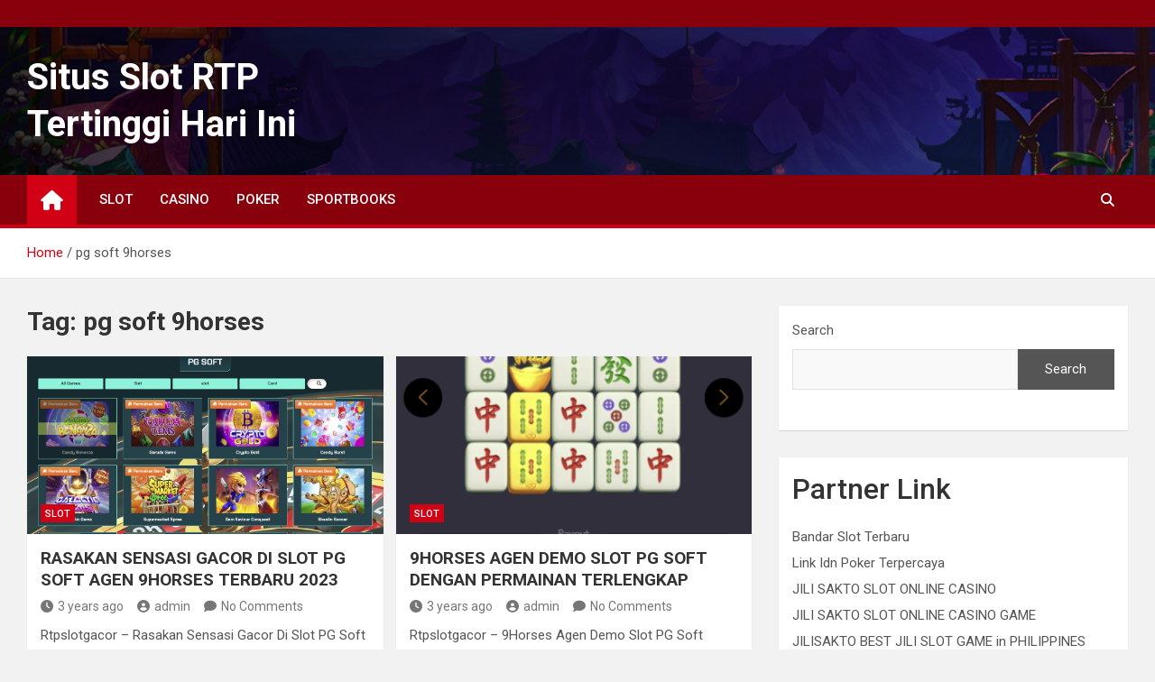

--- FILE ---
content_type: text/html; charset=UTF-8
request_url: https://rtpslotgacor.us/tag/pg-soft-9horses/
body_size: 44667
content:
<!doctype html>
<html lang="en-US">
<head>
	<meta charset="UTF-8">
	<meta name="viewport" content="width=device-width, initial-scale=1, shrink-to-fit=no">
	<link rel="profile" href="https://gmpg.org/xfn/11">

	<title>pg soft 9horses &#8211; Situs Slot RTP Tertinggi Hari Ini</title>
<meta name='robots' content='max-image-preview:large' />
<link rel='dns-prefetch' href='//fonts.googleapis.com' />
<link rel="alternate" type="application/rss+xml" title="Situs Slot RTP Tertinggi Hari Ini &raquo; Feed" href="https://rtpslotgacor.us/feed/" />
<link rel="alternate" type="application/rss+xml" title="Situs Slot RTP Tertinggi Hari Ini &raquo; Comments Feed" href="https://rtpslotgacor.us/comments/feed/" />
<link rel="alternate" type="application/rss+xml" title="Situs Slot RTP Tertinggi Hari Ini &raquo; pg soft 9horses Tag Feed" href="https://rtpslotgacor.us/tag/pg-soft-9horses/feed/" />
<style id='wp-img-auto-sizes-contain-inline-css'>
img:is([sizes=auto i],[sizes^="auto," i]){contain-intrinsic-size:3000px 1500px}
/*# sourceURL=wp-img-auto-sizes-contain-inline-css */
</style>
<style id='wp-emoji-styles-inline-css'>

	img.wp-smiley, img.emoji {
		display: inline !important;
		border: none !important;
		box-shadow: none !important;
		height: 1em !important;
		width: 1em !important;
		margin: 0 0.07em !important;
		vertical-align: -0.1em !important;
		background: none !important;
		padding: 0 !important;
	}
/*# sourceURL=wp-emoji-styles-inline-css */
</style>
<style id='wp-block-library-inline-css'>
:root{--wp-block-synced-color:#7a00df;--wp-block-synced-color--rgb:122,0,223;--wp-bound-block-color:var(--wp-block-synced-color);--wp-editor-canvas-background:#ddd;--wp-admin-theme-color:#007cba;--wp-admin-theme-color--rgb:0,124,186;--wp-admin-theme-color-darker-10:#006ba1;--wp-admin-theme-color-darker-10--rgb:0,107,160.5;--wp-admin-theme-color-darker-20:#005a87;--wp-admin-theme-color-darker-20--rgb:0,90,135;--wp-admin-border-width-focus:2px}@media (min-resolution:192dpi){:root{--wp-admin-border-width-focus:1.5px}}.wp-element-button{cursor:pointer}:root .has-very-light-gray-background-color{background-color:#eee}:root .has-very-dark-gray-background-color{background-color:#313131}:root .has-very-light-gray-color{color:#eee}:root .has-very-dark-gray-color{color:#313131}:root .has-vivid-green-cyan-to-vivid-cyan-blue-gradient-background{background:linear-gradient(135deg,#00d084,#0693e3)}:root .has-purple-crush-gradient-background{background:linear-gradient(135deg,#34e2e4,#4721fb 50%,#ab1dfe)}:root .has-hazy-dawn-gradient-background{background:linear-gradient(135deg,#faaca8,#dad0ec)}:root .has-subdued-olive-gradient-background{background:linear-gradient(135deg,#fafae1,#67a671)}:root .has-atomic-cream-gradient-background{background:linear-gradient(135deg,#fdd79a,#004a59)}:root .has-nightshade-gradient-background{background:linear-gradient(135deg,#330968,#31cdcf)}:root .has-midnight-gradient-background{background:linear-gradient(135deg,#020381,#2874fc)}:root{--wp--preset--font-size--normal:16px;--wp--preset--font-size--huge:42px}.has-regular-font-size{font-size:1em}.has-larger-font-size{font-size:2.625em}.has-normal-font-size{font-size:var(--wp--preset--font-size--normal)}.has-huge-font-size{font-size:var(--wp--preset--font-size--huge)}.has-text-align-center{text-align:center}.has-text-align-left{text-align:left}.has-text-align-right{text-align:right}.has-fit-text{white-space:nowrap!important}#end-resizable-editor-section{display:none}.aligncenter{clear:both}.items-justified-left{justify-content:flex-start}.items-justified-center{justify-content:center}.items-justified-right{justify-content:flex-end}.items-justified-space-between{justify-content:space-between}.screen-reader-text{border:0;clip-path:inset(50%);height:1px;margin:-1px;overflow:hidden;padding:0;position:absolute;width:1px;word-wrap:normal!important}.screen-reader-text:focus{background-color:#ddd;clip-path:none;color:#444;display:block;font-size:1em;height:auto;left:5px;line-height:normal;padding:15px 23px 14px;text-decoration:none;top:5px;width:auto;z-index:100000}html :where(.has-border-color){border-style:solid}html :where([style*=border-top-color]){border-top-style:solid}html :where([style*=border-right-color]){border-right-style:solid}html :where([style*=border-bottom-color]){border-bottom-style:solid}html :where([style*=border-left-color]){border-left-style:solid}html :where([style*=border-width]){border-style:solid}html :where([style*=border-top-width]){border-top-style:solid}html :where([style*=border-right-width]){border-right-style:solid}html :where([style*=border-bottom-width]){border-bottom-style:solid}html :where([style*=border-left-width]){border-left-style:solid}html :where(img[class*=wp-image-]){height:auto;max-width:100%}:where(figure){margin:0 0 1em}html :where(.is-position-sticky){--wp-admin--admin-bar--position-offset:var(--wp-admin--admin-bar--height,0px)}@media screen and (max-width:600px){html :where(.is-position-sticky){--wp-admin--admin-bar--position-offset:0px}}

/*# sourceURL=wp-block-library-inline-css */
</style><style id='wp-block-heading-inline-css'>
h1:where(.wp-block-heading).has-background,h2:where(.wp-block-heading).has-background,h3:where(.wp-block-heading).has-background,h4:where(.wp-block-heading).has-background,h5:where(.wp-block-heading).has-background,h6:where(.wp-block-heading).has-background{padding:1.25em 2.375em}h1.has-text-align-left[style*=writing-mode]:where([style*=vertical-lr]),h1.has-text-align-right[style*=writing-mode]:where([style*=vertical-rl]),h2.has-text-align-left[style*=writing-mode]:where([style*=vertical-lr]),h2.has-text-align-right[style*=writing-mode]:where([style*=vertical-rl]),h3.has-text-align-left[style*=writing-mode]:where([style*=vertical-lr]),h3.has-text-align-right[style*=writing-mode]:where([style*=vertical-rl]),h4.has-text-align-left[style*=writing-mode]:where([style*=vertical-lr]),h4.has-text-align-right[style*=writing-mode]:where([style*=vertical-rl]),h5.has-text-align-left[style*=writing-mode]:where([style*=vertical-lr]),h5.has-text-align-right[style*=writing-mode]:where([style*=vertical-rl]),h6.has-text-align-left[style*=writing-mode]:where([style*=vertical-lr]),h6.has-text-align-right[style*=writing-mode]:where([style*=vertical-rl]){rotate:180deg}
/*# sourceURL=https://rtpslotgacor.us/wp-includes/blocks/heading/style.min.css */
</style>
<style id='wp-block-list-inline-css'>
ol,ul{box-sizing:border-box}:root :where(.wp-block-list.has-background){padding:1.25em 2.375em}
/*# sourceURL=https://rtpslotgacor.us/wp-includes/blocks/list/style.min.css */
</style>
<style id='wp-block-search-inline-css'>
.wp-block-search__button{margin-left:10px;word-break:normal}.wp-block-search__button.has-icon{line-height:0}.wp-block-search__button svg{height:1.25em;min-height:24px;min-width:24px;width:1.25em;fill:currentColor;vertical-align:text-bottom}:where(.wp-block-search__button){border:1px solid #ccc;padding:6px 10px}.wp-block-search__inside-wrapper{display:flex;flex:auto;flex-wrap:nowrap;max-width:100%}.wp-block-search__label{width:100%}.wp-block-search.wp-block-search__button-only .wp-block-search__button{box-sizing:border-box;display:flex;flex-shrink:0;justify-content:center;margin-left:0;max-width:100%}.wp-block-search.wp-block-search__button-only .wp-block-search__inside-wrapper{min-width:0!important;transition-property:width}.wp-block-search.wp-block-search__button-only .wp-block-search__input{flex-basis:100%;transition-duration:.3s}.wp-block-search.wp-block-search__button-only.wp-block-search__searchfield-hidden,.wp-block-search.wp-block-search__button-only.wp-block-search__searchfield-hidden .wp-block-search__inside-wrapper{overflow:hidden}.wp-block-search.wp-block-search__button-only.wp-block-search__searchfield-hidden .wp-block-search__input{border-left-width:0!important;border-right-width:0!important;flex-basis:0;flex-grow:0;margin:0;min-width:0!important;padding-left:0!important;padding-right:0!important;width:0!important}:where(.wp-block-search__input){appearance:none;border:1px solid #949494;flex-grow:1;font-family:inherit;font-size:inherit;font-style:inherit;font-weight:inherit;letter-spacing:inherit;line-height:inherit;margin-left:0;margin-right:0;min-width:3rem;padding:8px;text-decoration:unset!important;text-transform:inherit}:where(.wp-block-search__button-inside .wp-block-search__inside-wrapper){background-color:#fff;border:1px solid #949494;box-sizing:border-box;padding:4px}:where(.wp-block-search__button-inside .wp-block-search__inside-wrapper) .wp-block-search__input{border:none;border-radius:0;padding:0 4px}:where(.wp-block-search__button-inside .wp-block-search__inside-wrapper) .wp-block-search__input:focus{outline:none}:where(.wp-block-search__button-inside .wp-block-search__inside-wrapper) :where(.wp-block-search__button){padding:4px 8px}.wp-block-search.aligncenter .wp-block-search__inside-wrapper{margin:auto}.wp-block[data-align=right] .wp-block-search.wp-block-search__button-only .wp-block-search__inside-wrapper{float:right}
/*# sourceURL=https://rtpslotgacor.us/wp-includes/blocks/search/style.min.css */
</style>
<style id='wp-block-group-inline-css'>
.wp-block-group{box-sizing:border-box}:where(.wp-block-group.wp-block-group-is-layout-constrained){position:relative}
/*# sourceURL=https://rtpslotgacor.us/wp-includes/blocks/group/style.min.css */
</style>
<style id='global-styles-inline-css'>
:root{--wp--preset--aspect-ratio--square: 1;--wp--preset--aspect-ratio--4-3: 4/3;--wp--preset--aspect-ratio--3-4: 3/4;--wp--preset--aspect-ratio--3-2: 3/2;--wp--preset--aspect-ratio--2-3: 2/3;--wp--preset--aspect-ratio--16-9: 16/9;--wp--preset--aspect-ratio--9-16: 9/16;--wp--preset--color--black: #000000;--wp--preset--color--cyan-bluish-gray: #abb8c3;--wp--preset--color--white: #ffffff;--wp--preset--color--pale-pink: #f78da7;--wp--preset--color--vivid-red: #cf2e2e;--wp--preset--color--luminous-vivid-orange: #ff6900;--wp--preset--color--luminous-vivid-amber: #fcb900;--wp--preset--color--light-green-cyan: #7bdcb5;--wp--preset--color--vivid-green-cyan: #00d084;--wp--preset--color--pale-cyan-blue: #8ed1fc;--wp--preset--color--vivid-cyan-blue: #0693e3;--wp--preset--color--vivid-purple: #9b51e0;--wp--preset--gradient--vivid-cyan-blue-to-vivid-purple: linear-gradient(135deg,rgb(6,147,227) 0%,rgb(155,81,224) 100%);--wp--preset--gradient--light-green-cyan-to-vivid-green-cyan: linear-gradient(135deg,rgb(122,220,180) 0%,rgb(0,208,130) 100%);--wp--preset--gradient--luminous-vivid-amber-to-luminous-vivid-orange: linear-gradient(135deg,rgb(252,185,0) 0%,rgb(255,105,0) 100%);--wp--preset--gradient--luminous-vivid-orange-to-vivid-red: linear-gradient(135deg,rgb(255,105,0) 0%,rgb(207,46,46) 100%);--wp--preset--gradient--very-light-gray-to-cyan-bluish-gray: linear-gradient(135deg,rgb(238,238,238) 0%,rgb(169,184,195) 100%);--wp--preset--gradient--cool-to-warm-spectrum: linear-gradient(135deg,rgb(74,234,220) 0%,rgb(151,120,209) 20%,rgb(207,42,186) 40%,rgb(238,44,130) 60%,rgb(251,105,98) 80%,rgb(254,248,76) 100%);--wp--preset--gradient--blush-light-purple: linear-gradient(135deg,rgb(255,206,236) 0%,rgb(152,150,240) 100%);--wp--preset--gradient--blush-bordeaux: linear-gradient(135deg,rgb(254,205,165) 0%,rgb(254,45,45) 50%,rgb(107,0,62) 100%);--wp--preset--gradient--luminous-dusk: linear-gradient(135deg,rgb(255,203,112) 0%,rgb(199,81,192) 50%,rgb(65,88,208) 100%);--wp--preset--gradient--pale-ocean: linear-gradient(135deg,rgb(255,245,203) 0%,rgb(182,227,212) 50%,rgb(51,167,181) 100%);--wp--preset--gradient--electric-grass: linear-gradient(135deg,rgb(202,248,128) 0%,rgb(113,206,126) 100%);--wp--preset--gradient--midnight: linear-gradient(135deg,rgb(2,3,129) 0%,rgb(40,116,252) 100%);--wp--preset--font-size--small: 13px;--wp--preset--font-size--medium: 20px;--wp--preset--font-size--large: 36px;--wp--preset--font-size--x-large: 42px;--wp--preset--spacing--20: 0.44rem;--wp--preset--spacing--30: 0.67rem;--wp--preset--spacing--40: 1rem;--wp--preset--spacing--50: 1.5rem;--wp--preset--spacing--60: 2.25rem;--wp--preset--spacing--70: 3.38rem;--wp--preset--spacing--80: 5.06rem;--wp--preset--shadow--natural: 6px 6px 9px rgba(0, 0, 0, 0.2);--wp--preset--shadow--deep: 12px 12px 50px rgba(0, 0, 0, 0.4);--wp--preset--shadow--sharp: 6px 6px 0px rgba(0, 0, 0, 0.2);--wp--preset--shadow--outlined: 6px 6px 0px -3px rgb(255, 255, 255), 6px 6px rgb(0, 0, 0);--wp--preset--shadow--crisp: 6px 6px 0px rgb(0, 0, 0);}:where(.is-layout-flex){gap: 0.5em;}:where(.is-layout-grid){gap: 0.5em;}body .is-layout-flex{display: flex;}.is-layout-flex{flex-wrap: wrap;align-items: center;}.is-layout-flex > :is(*, div){margin: 0;}body .is-layout-grid{display: grid;}.is-layout-grid > :is(*, div){margin: 0;}:where(.wp-block-columns.is-layout-flex){gap: 2em;}:where(.wp-block-columns.is-layout-grid){gap: 2em;}:where(.wp-block-post-template.is-layout-flex){gap: 1.25em;}:where(.wp-block-post-template.is-layout-grid){gap: 1.25em;}.has-black-color{color: var(--wp--preset--color--black) !important;}.has-cyan-bluish-gray-color{color: var(--wp--preset--color--cyan-bluish-gray) !important;}.has-white-color{color: var(--wp--preset--color--white) !important;}.has-pale-pink-color{color: var(--wp--preset--color--pale-pink) !important;}.has-vivid-red-color{color: var(--wp--preset--color--vivid-red) !important;}.has-luminous-vivid-orange-color{color: var(--wp--preset--color--luminous-vivid-orange) !important;}.has-luminous-vivid-amber-color{color: var(--wp--preset--color--luminous-vivid-amber) !important;}.has-light-green-cyan-color{color: var(--wp--preset--color--light-green-cyan) !important;}.has-vivid-green-cyan-color{color: var(--wp--preset--color--vivid-green-cyan) !important;}.has-pale-cyan-blue-color{color: var(--wp--preset--color--pale-cyan-blue) !important;}.has-vivid-cyan-blue-color{color: var(--wp--preset--color--vivid-cyan-blue) !important;}.has-vivid-purple-color{color: var(--wp--preset--color--vivid-purple) !important;}.has-black-background-color{background-color: var(--wp--preset--color--black) !important;}.has-cyan-bluish-gray-background-color{background-color: var(--wp--preset--color--cyan-bluish-gray) !important;}.has-white-background-color{background-color: var(--wp--preset--color--white) !important;}.has-pale-pink-background-color{background-color: var(--wp--preset--color--pale-pink) !important;}.has-vivid-red-background-color{background-color: var(--wp--preset--color--vivid-red) !important;}.has-luminous-vivid-orange-background-color{background-color: var(--wp--preset--color--luminous-vivid-orange) !important;}.has-luminous-vivid-amber-background-color{background-color: var(--wp--preset--color--luminous-vivid-amber) !important;}.has-light-green-cyan-background-color{background-color: var(--wp--preset--color--light-green-cyan) !important;}.has-vivid-green-cyan-background-color{background-color: var(--wp--preset--color--vivid-green-cyan) !important;}.has-pale-cyan-blue-background-color{background-color: var(--wp--preset--color--pale-cyan-blue) !important;}.has-vivid-cyan-blue-background-color{background-color: var(--wp--preset--color--vivid-cyan-blue) !important;}.has-vivid-purple-background-color{background-color: var(--wp--preset--color--vivid-purple) !important;}.has-black-border-color{border-color: var(--wp--preset--color--black) !important;}.has-cyan-bluish-gray-border-color{border-color: var(--wp--preset--color--cyan-bluish-gray) !important;}.has-white-border-color{border-color: var(--wp--preset--color--white) !important;}.has-pale-pink-border-color{border-color: var(--wp--preset--color--pale-pink) !important;}.has-vivid-red-border-color{border-color: var(--wp--preset--color--vivid-red) !important;}.has-luminous-vivid-orange-border-color{border-color: var(--wp--preset--color--luminous-vivid-orange) !important;}.has-luminous-vivid-amber-border-color{border-color: var(--wp--preset--color--luminous-vivid-amber) !important;}.has-light-green-cyan-border-color{border-color: var(--wp--preset--color--light-green-cyan) !important;}.has-vivid-green-cyan-border-color{border-color: var(--wp--preset--color--vivid-green-cyan) !important;}.has-pale-cyan-blue-border-color{border-color: var(--wp--preset--color--pale-cyan-blue) !important;}.has-vivid-cyan-blue-border-color{border-color: var(--wp--preset--color--vivid-cyan-blue) !important;}.has-vivid-purple-border-color{border-color: var(--wp--preset--color--vivid-purple) !important;}.has-vivid-cyan-blue-to-vivid-purple-gradient-background{background: var(--wp--preset--gradient--vivid-cyan-blue-to-vivid-purple) !important;}.has-light-green-cyan-to-vivid-green-cyan-gradient-background{background: var(--wp--preset--gradient--light-green-cyan-to-vivid-green-cyan) !important;}.has-luminous-vivid-amber-to-luminous-vivid-orange-gradient-background{background: var(--wp--preset--gradient--luminous-vivid-amber-to-luminous-vivid-orange) !important;}.has-luminous-vivid-orange-to-vivid-red-gradient-background{background: var(--wp--preset--gradient--luminous-vivid-orange-to-vivid-red) !important;}.has-very-light-gray-to-cyan-bluish-gray-gradient-background{background: var(--wp--preset--gradient--very-light-gray-to-cyan-bluish-gray) !important;}.has-cool-to-warm-spectrum-gradient-background{background: var(--wp--preset--gradient--cool-to-warm-spectrum) !important;}.has-blush-light-purple-gradient-background{background: var(--wp--preset--gradient--blush-light-purple) !important;}.has-blush-bordeaux-gradient-background{background: var(--wp--preset--gradient--blush-bordeaux) !important;}.has-luminous-dusk-gradient-background{background: var(--wp--preset--gradient--luminous-dusk) !important;}.has-pale-ocean-gradient-background{background: var(--wp--preset--gradient--pale-ocean) !important;}.has-electric-grass-gradient-background{background: var(--wp--preset--gradient--electric-grass) !important;}.has-midnight-gradient-background{background: var(--wp--preset--gradient--midnight) !important;}.has-small-font-size{font-size: var(--wp--preset--font-size--small) !important;}.has-medium-font-size{font-size: var(--wp--preset--font-size--medium) !important;}.has-large-font-size{font-size: var(--wp--preset--font-size--large) !important;}.has-x-large-font-size{font-size: var(--wp--preset--font-size--x-large) !important;}
/*# sourceURL=global-styles-inline-css */
</style>

<style id='classic-theme-styles-inline-css'>
/*! This file is auto-generated */
.wp-block-button__link{color:#fff;background-color:#32373c;border-radius:9999px;box-shadow:none;text-decoration:none;padding:calc(.667em + 2px) calc(1.333em + 2px);font-size:1.125em}.wp-block-file__button{background:#32373c;color:#fff;text-decoration:none}
/*# sourceURL=/wp-includes/css/classic-themes.min.css */
</style>
<link rel='stylesheet' id='bootstrap-style-css' href='https://rtpslotgacor.us/wp-content/themes/magazinenp/assets/vendor/bootstrap/css/bootstrap.min.css?ver=4.0.0' media='all' />
<link rel='stylesheet' id='font-awesome-style-css' href='https://rtpslotgacor.us/wp-content/themes/magazinenp/assets/vendor/font-awesome/css/font-awesome.css?ver=6.9' media='all' />
<link rel='stylesheet' id='magazinenp-google-fonts-css' href='//fonts.googleapis.com/css?family=Roboto%3A100%2C300%2C300i%2C400%2C400i%2C500%2C500i%2C700%2C700i&#038;ver=6.9' media='all' />
<link rel='stylesheet' id='owl-carousel-css' href='https://rtpslotgacor.us/wp-content/themes/magazinenp/assets/vendor/owl-carousel/owl.carousel.min.css?ver=2.3.4' media='all' />
<link rel='stylesheet' id='magazinenp-main-style-css' href='https://rtpslotgacor.us/wp-content/themes/magazinenp/assets/css/magazinenp.css?ver=1.1.14' media='all' />
<link rel='stylesheet' id='magazinenp-style-css' href='https://rtpslotgacor.us/wp-content/themes/magazineplus/style.css?ver=6.9' media='all' />
<script src="https://rtpslotgacor.us/wp-includes/js/jquery/jquery.min.js?ver=3.7.1" id="jquery-core-js"></script>
<script src="https://rtpslotgacor.us/wp-includes/js/jquery/jquery-migrate.min.js?ver=3.4.1" id="jquery-migrate-js"></script>
<link rel="https://api.w.org/" href="https://rtpslotgacor.us/wp-json/" /><link rel="alternate" title="JSON" type="application/json" href="https://rtpslotgacor.us/wp-json/wp/v2/tags/97" /><link rel="EditURI" type="application/rsd+xml" title="RSD" href="https://rtpslotgacor.us/xmlrpc.php?rsd" />
<meta name="generator" content="WordPress 6.9" />

        <style class="magazinenp-dynamic-css">

            
        </style>

        <link rel="icon" href="https://rtpslotgacor.us/wp-content/uploads/2023/02/cropped-1_scatter_sweet_bonanza_xmas-32x32.png" sizes="32x32" />
<link rel="icon" href="https://rtpslotgacor.us/wp-content/uploads/2023/02/cropped-1_scatter_sweet_bonanza_xmas-192x192.png" sizes="192x192" />
<link rel="apple-touch-icon" href="https://rtpslotgacor.us/wp-content/uploads/2023/02/cropped-1_scatter_sweet_bonanza_xmas-180x180.png" />
<meta name="msapplication-TileImage" content="https://rtpslotgacor.us/wp-content/uploads/2023/02/cropped-1_scatter_sweet_bonanza_xmas-270x270.png" />
</head>

<body class="archive tag tag-pg-soft-9horses tag-97 wp-theme-magazinenp wp-child-theme-magazineplus theme-body title-style4 magazinenp-image-hover-effect-theme_default right full_width_content_layout hfeed">


<div id="page" class="site">
	<a class="skip-link screen-reader-text" href="#content">Skip to content</a>
	<header id="masthead" class="site-header">
		<div class="mnp-top-header">
    <div class="container">
        <div class="row gutter-10">
            
                    </div>
    </div>
</div><div class="mnp-mid-header mid-header-bg-enable mnp-dark-overlay"  style="background-image:url('https://rtpslotgacor.us/wp-content/uploads/2023/02/729e5a2491d55b2aea1f8cdd8a849a69.png');">
    <div class="container">
        <div class="row align-items-center">
            <div class="col-lg-4 mnp-branding-wrap">
                <div class="site-branding navbar-brand">
                                            <h2 class="site-title"><a href="https://rtpslotgacor.us/"
                                                  rel="home">Situs Slot RTP Tertinggi Hari Ini</a></h2>
                                    </div>
            </div>
                    </div>
    </div>
</div>
<nav class="mnp-bottom-header navbar navbar-expand-lg d-block mnp-sticky1">
	<div class="navigation-bar">
		<div class="navigation-bar-top">
			<div class="container">
									<div class="mnp-home-icon"><a href="https://rtpslotgacor.us/" rel="home"><i
								class="fa fa-home"></i></a></div>

				
				<button class="navbar-toggler menu-toggle collapsed" type="button" data-toggle="collapse"
						data-target="#navbarCollapse" aria-controls="navbarCollapse" aria-expanded="false"
						aria-label="Toggle navigation"></button>
									<button class="search-toggle"></button>
							</div>

			<div class="search-bar">
				<div class="container">
					<div id="magazinenp-search-block" class="search-block off">
						<form action="https://rtpslotgacor.us/" method="get" class="search-form">
	<label class="assistive-text"> Search </label>
	<div class="input-group">
		<input type="search" value="" placeholder="Search" class="form-control s" name="s">
		<div class="input-group-prepend">
			<button class="btn btn-theme">Search</button>
		</div>
	</div>
</form>
					</div>
				</div>
			</div>
		</div>
		<div class="navbar-main">
			<div class="container">
									<div class="mnp-home-icon"><a href="https://rtpslotgacor.us/" rel="home"><i
								class="fa fa-home"></i></a></div>

								<div class="collapse navbar-collapse" id="navbarCollapse">
					<div id="site-navigation"
						 class="main-navigation nav-uppercase"
						 role="navigation">
						<ul class="nav-menu navbar-nav d-lg-block"><li id="menu-item-11" class="menu-item menu-item-type-taxonomy menu-item-object-category menu-item-11"><a href="https://rtpslotgacor.us/category/slot/">SLOT</a></li>
<li id="menu-item-9" class="menu-item menu-item-type-taxonomy menu-item-object-category menu-item-9"><a href="https://rtpslotgacor.us/category/casino/">CASINO</a></li>
<li id="menu-item-10" class="menu-item menu-item-type-taxonomy menu-item-object-category menu-item-10"><a href="https://rtpslotgacor.us/category/poker/">POKER</a></li>
<li id="menu-item-12" class="menu-item menu-item-type-taxonomy menu-item-object-category menu-item-12"><a href="https://rtpslotgacor.us/category/sportbooks/">SPORTBOOKS</a></li>
</ul>					</div>
				</div>
									<div class="nav-search">
						<button class="search-toggle"></button>
					</div>
							</div>
		</div>
	</div>

</nav>
    <div id="breadcrumb">
        <div class="container">
            <div role="navigation" aria-label="Breadcrumbs" class="breadcrumb-trail breadcrumbs" itemprop="breadcrumb"><ul class="trail-items" itemscope itemtype="http://schema.org/BreadcrumbList"><meta name="numberOfItems" content="2" /><meta name="itemListOrder" content="Ascending" /><li itemprop="itemListElement" itemscope itemtype="http://schema.org/ListItem" class="trail-item trail-begin"><a href="https://rtpslotgacor.us/" rel="home" itemprop="item"><span itemprop="name">Home</span></a><meta itemprop="position" content="1" /></li><li itemprop="itemListElement" itemscope itemtype="http://schema.org/ListItem" class="trail-item trail-end"><span itemprop="name">pg soft 9horses</span><meta itemprop="position" content="2" /></li></ul></div>        </div>
    </div>

	</header>

		<div id="content"
		 class="site-content">
		<div class="container">
						<div class="row justify-content-center site-content-row">
		<!-- #start of primary div--><div id="primary" class="content-area col-lg-8 "> 		<main id="main" class="site-main">

						<header class="page-header">
				<h1 class="page-title">Tag: <span>pg soft 9horses</span></h1>			</header><!-- .page-header -->
							<div class="row gutter-parent-14 post-wrap">
				<div
	class="col-sm-6  col-lg-6  post-col">

	<div class="post-115 post type-post status-publish format-standard has-post-thumbnail hentry category-slot tag-9horses tag-agen-9horses tag-agen-slot-9horses tag-pg-soft tag-pg-soft-9horses tag-situs-9horses tag-slot-9horses tag-slot-gacor tag-slot-pg-soft">

		    <figure class="post-featured-image mnp-post-image-wrap magazinenp-parts-item">
        <a title="RASAKAN SENSASI GACOR DI SLOT PG SOFT AGEN 9HORSES TERBARU 2023" href="https://rtpslotgacor.us/2023/06/26/rasakan-sensasi-gacor-di-slot-pg-soft-agen-9horses-terbaru-2023/" class="mnp-post-image"
           style="background-image: url('https://rtpslotgacor.us/wp-content/uploads/2023/06/Screenshot_218.png');"></a>
        <div class="entry-meta category-meta">
    <div class="cat-links">			<a class="mnp-category-item mnp-cat-1"
			   href="https://rtpslotgacor.us/category/slot/" rel="category tag">SLOT</a>

			</div></div>
    </figure><!-- .post-featured-image .mnp-post-image-wrap -->
    <header class="entry-header magazinenp-parts-item">
    <h2 class="entry-title"><a href="https://rtpslotgacor.us/2023/06/26/rasakan-sensasi-gacor-di-slot-pg-soft-agen-9horses-terbaru-2023/" rel="bookmark">RASAKAN SENSASI GACOR DI SLOT PG SOFT AGEN 9HORSES TERBARU 2023</a></h2></header>		<div class="entry-meta magazinenp-parts-item">
			<div class="date created-date"><a href="https://rtpslotgacor.us/2023/06/26/rasakan-sensasi-gacor-di-slot-pg-soft-agen-9horses-terbaru-2023/" title="RASAKAN SENSASI GACOR DI SLOT PG SOFT AGEN 9HORSES TERBARU 2023"><i class="mnp-icon fa fa-clock"></i>3 years ago</a> </div> <div class="by-author vcard author"><a href="https://rtpslotgacor.us/author/admin/"><i class="mnp-icon fa fa-user-circle"></i>admin</a> </div>							<div class="comments">
					<a href="https://rtpslotgacor.us/2023/06/26/rasakan-sensasi-gacor-di-slot-pg-soft-agen-9horses-terbaru-2023/#respond">No Comments</a>				</div>
					</div>
	<div class="entry-content magazinenp-parts-item">
	<p>Rtpslotgacor &#8211; Rasakan Sensasi Gacor Di Slot PG Soft Agen 9Horses Terbaru 2023 yang sudah banyak di gunakan masyarakat Indonesia untuk mencari kemenangan dalam permainan slot online. Apakah Anda seorang&hellip; </p>
</div>
	</div>

</div>
<div
	class="col-sm-6  col-lg-6  post-col">

	<div class="post-107 post type-post status-publish format-standard has-post-thumbnail hentry category-slot tag-9horses tag-agen-resmi-pg-soft tag-agen-slot-9horses tag-agen-slot-pg-soft-gacor tag-link-pg-soft tag-pg-soft tag-pg-soft-9horses tag-slot-gacor">

		    <figure class="post-featured-image mnp-post-image-wrap magazinenp-parts-item">
        <a title="9HORSES AGEN DEMO SLOT PG SOFT DENGAN PERMAINAN TERLENGKAP" href="https://rtpslotgacor.us/2023/06/09/9horses-agen-demo-slot-pg-soft-dengan-permainan-terlengkap/" class="mnp-post-image"
           style="background-image: url('https://rtpslotgacor.us/wp-content/uploads/2023/06/Screenshot_289.png');"></a>
        <div class="entry-meta category-meta">
    <div class="cat-links">			<a class="mnp-category-item mnp-cat-1"
			   href="https://rtpslotgacor.us/category/slot/" rel="category tag">SLOT</a>

			</div></div>
    </figure><!-- .post-featured-image .mnp-post-image-wrap -->
    <header class="entry-header magazinenp-parts-item">
    <h2 class="entry-title"><a href="https://rtpslotgacor.us/2023/06/09/9horses-agen-demo-slot-pg-soft-dengan-permainan-terlengkap/" rel="bookmark">9HORSES AGEN DEMO SLOT PG SOFT DENGAN PERMAINAN TERLENGKAP</a></h2></header>		<div class="entry-meta magazinenp-parts-item">
			<div class="date created-date"><a href="https://rtpslotgacor.us/2023/06/09/9horses-agen-demo-slot-pg-soft-dengan-permainan-terlengkap/" title="9HORSES AGEN DEMO SLOT PG SOFT DENGAN PERMAINAN TERLENGKAP"><i class="mnp-icon fa fa-clock"></i>3 years ago</a> </div> <div class="by-author vcard author"><a href="https://rtpslotgacor.us/author/admin/"><i class="mnp-icon fa fa-user-circle"></i>admin</a> </div>							<div class="comments">
					<a href="https://rtpslotgacor.us/2023/06/09/9horses-agen-demo-slot-pg-soft-dengan-permainan-terlengkap/#respond">No Comments</a>				</div>
					</div>
	<div class="entry-content magazinenp-parts-item">
	<p>Rtpslotgacor &#8211; 9Horses Agen Demo Slot PG Soft Dengan Permainan Terlengkap yang bisa dimainkan oleh para bettor slot online di Indonesia dengan mudah dan seru. Permainan slot online telah menjadi&hellip; </p>
</div>
	</div>

</div>
				</div><!-- .row .gutter-parent-14 .post-wrap-->

				
		</main><!-- #main -->
		</div><!-- #end of primary div-->
<aside id="secondary" class="col-lg-4 widget-area">
    <div class="sticky-sidebar">
        <section id="block-2" class="widget widget_block widget_search"><form role="search" method="get" action="https://rtpslotgacor.us/" class="wp-block-search__button-outside wp-block-search__text-button wp-block-search"    ><label class="wp-block-search__label" for="wp-block-search__input-1" >Search</label><div class="wp-block-search__inside-wrapper" ><input class="wp-block-search__input" id="wp-block-search__input-1" placeholder="" value="" type="search" name="s" required /><button aria-label="Search" class="wp-block-search__button wp-element-button" type="submit" >Search</button></div></form></section><section id="block-4" class="widget widget_block">
<div class="wp-block-group"><div class="wp-block-group__inner-container is-layout-flow wp-block-group-is-layout-flow">
<h2 class="wp-block-heading">Partner Link</h2>



<ul class="wp-block-list">
<li><a href="https://9kuda.org/">Bandar Slot Terbaru</a></li>



<li><a href="https://koihoki.net/">Link Idn Poker Terpercaya</a></li>



<li><a href="https://jilisakto.com/" data-type="link" data-id="https://jilisakto.com/">JILI SAKTO SLOT ONLINE CASINO</a></li>



<li><a href="https://jilisakto.com.ph/" data-type="link" data-id="https://jilisakto.com.ph/">JILI SAKTO SLOT ONLINE CASINO GAME</a></li>



<li><a href="https://heylink.me/jilisakto/" data-type="link" data-id="https://heylink.me/jilisakto/">JILISAKTO BEST JILI SLOT GAME in PHILIPPINES</a></li>



<li><a href="https://koi365vip1.xyz/" data-type="link" data-id="https://koi365vip1.xyz/">KOI365 LINK ALTERNATIF SLOT GACOR</a></li>



<li><a href="http://ligawin88.com/">Info Judi Bola Terbaru</a></li>



<li><a href="https://koi365.cc/">Agen IDN Poker Online</a></li>



<li><a href="https://9kuda.net/">Agen Bandar Casino Terbaru</a></li>



<li><a href="https://9horses.org/">SITUS SLOT TERBARU</a></li>



<li><a href="https://direct.lc.chat/11513223/">LIVECHAT 9HORSES</a></li>



<li><a href="https://direct.lc.chat/9771480/">LIVECHAT KOI365</a></li>



<li><a href="http://linkkoi365.com/">Situs judi Slot</a></li>



<li><a href="http://66.23.230.251/">9horses Slot Pulsa</a></li>



<li><a href="https://www.facebook.com/groups/2334106800044596">Bocoran Slot Receh dan Gacor</a></li>



<li><a href="https://www.facebook.com/groups/2537090096360574">Freebet Terbaru Tanpa Deposit</a></li>



<li><a href="https://www.facebook.com/groups/392666985010344">Prediksi Bola Parlay 9Horses</a></li>



<li><a href="https://www.facebook.com/groups/484770625453872">Bocoran dan Prediksi Togel</a></li>



<li><a href="https://www.facebook.com/groups/427124438200193">Slot Pragmatic Deposit Pulsa</a></li>



<li><a href="https://www.facebook.com/groups/460192404605891">Slot Pragmatic Bonus 100%</a></li>



<li><a href="https://www.facebook.com/groups/1176082105926404">Kingdom Official Togel &amp; Slot</a></li>



<li><a href="http://louisvuitton-uk.co.uk/">Link Alternatif Situs Judi Online</a></li>



<li><a href="http://coachoutletstoreonline.us/">Situs Slot Pulsa Online Terbaru</a></li>



<li><a href="http://chritianlouboutinol.us/">Agen Mpo Slot Pulsa Togel</a></li>



<li><a href="https://9horsesgold.com/">MPO SLOT PULSA SEMPAKSIONAL</a></li>



<li><a href="http://www.palazzodiamanti.it/gacor/">SITUS SLOT GACOR</a></li>



<li><a href="https://jakandor.com/">SITUS SLOT PULSA TERGACOR</a></li>



<li><a href="http://timorleste4d.com/">SITUS MPO SLOT DEPOSIT PULSA</a></li>



<li><a href="http://situsgacorhariini.com/">AGEN SLOT GACOR HARI INI</a></li>



<li><a href="http://situsgacorhariini.net/">BANDAR SLOT DEPOSIT PULSA</a></li>



<li><a href="http://situsgacorhariini.org/">AGEN SLOT GACOR TERPERCAYA</a></li>



<li><a href="https://cairterus.com/">SITUS GACOR DEPOSIT PULSA</a></li>



<li><a href="https://cairterus.net">AGEN DEPOSIT PULSA TERGACOR</a></li>



<li><a href="http://cairterus.org/">AGEN SLOT PALING GACOR</a></li>



<li><a href="https://makbeti.xyz/">RTP SLOT PRAGMATIC 9HORSES</a></li>



<li><a href="https://maellee.xyz/">RTP SLOT PRAGMATIC HARI INI</a></li>



<li><a href="https://www.xn--365-qma8czw.xn--q9jyb4c/">Link Alternatif KOI365 Terbaru</a></li>



<li><a href="https://petir365.com/">SLOT ANTI RUNGKAD PETIR365</a></li>



<li><a href="https://linkkoi365.xyz/">BOCORAN RTP SLOT GACOR</a></li>



<li><a href="https://topglobalmiya.xyz/">AGEN SLOT GACOR</a></li>



<li><a href="http://soap2day.surf/koi365.php">LINK ANTI INTERNET SEHAT KOI365</a></li>



<li><a href="http://soap2day.surf/9horses.php">LINK ANTI INTERNET SEHAT 9HORSES</a></li>



<li><a href="http://soap2day.surf/petir365.php">LINK ANTI INTERNET SEHAT PETIR365</a></li>



<li><a href="https://keripto.xyz/">LINK LOGIN 9HORSES TERBARU</a></li>



<li><a href="https://sociabuzz.com/linkkoi365">LINK SLOT DEPOSIT PULSA KOI365</a></li>



<li><a href="https://heylink.me/koi365/">LINK LOGIN KOI365</a></li>



<li><a href="https://jali.me/KOI365">LINK DAFTAR TERBARU KOI365</a></li>



<li><a href="https://9horses.xn--q9jyb4c/">LINK DAFTAR 9HORSES TERBARU</a></li>



<li><a href="https://9horsesindonesia.com/">LINK GACOR KOI365</a></li>



<li><a href="https://koihoki.net/">AGEN SLOT GACOR KOI365 TERBARU</a></li>



<li><a href="https://koi365gacor.com/">LINK INFO RTP TERTINGGI KOI365</a></li>



<li><a href="https://petir365.net/">AGEN PETIR365 SLOT GACOR</a></li>



<li><a href="https://pubgrevolution.com">DEMO PG MAHJONG</a></li>



<li><a href="https://bajaitem.xyz">PG SOFT MAHJONG</a></li>



<li><a href="https://ahsudahlay.xyz" data-type="link" data-id="https://ahsudahlay.xyz">9HORSES GACOR</a></li>



<li><a href="https://babekuy.com/" data-type="link" data-id="https://babekuy.com/">9HORSES NEW</a></li>



<li><a href="https://seebaylo.xyz/" data-type="link" data-id="https://seebaylo.xyz/">KOI365 NEW</a></li>



<li><a href="https://kudamedan.com/">9HORSES SLOT GACOR</a></li>



<li><a href="https://koi365win.com/">KOI365 SLOT GACOR</a></li>



<li><a href="https://gearnerd.info/">9HORSES LINK ALTERNATIF SLOT GACOR</a></li>



<li><a href="https://9horsesplay.com/" data-type="link" data-id="https://9horsesplay.com/">9HORSES SLOT GACOR HARI INI</a></li>



<li><a href="https://koi365game.com/" data-type="link" data-id="https://koi365game.com/">KOI365 SLOT GACOR HARI INI</a></li>



<li><a href="https://koi365sport.com/">KOI365 SLOT</a></li>



<li><a href="https://9horsessport.com/">9HORSES SLOT</a></li>



<li><a href="https://9horsesgame.com/">9HORSES MPO SLOT</a></li>



<li><a href="https://koi365daftar.com/">KOI365 UG SLOT</a></li>



<li><a href="https://musimikan.com/">KOI365 SLOT DEPOSIT DANA</a></li>



<li><a href="https://9horsesresmi.com/">9HORSES LINK RESMI SLOT GACOR</a></li>



<li><a href="https://musimkuda.com/">9HORSES SLOT GACOR</a></li>



<li><a href="https://rumahko.com/">9HORSES AGEN SLOT GACOR</a></li>



<li><a href="https://tahunikan.com/">KOI365 SLOT GACOR</a></li>



<li><a href="https://dapurmo.com/">KOI365 SLOT PG SOFT</a></li>



<li><a href="https://9horses.sgp1.cdn.digitaloceanspaces.com/9horses.html">9HORSES LINK SLOT GACOR</a></li>



<li><a href="https://uangko.com/">KOI365 JUDI SLOT GACOR</a></li>



<li><a href="https://linkr.bio/koi365">KOI365</a></li>



<li><a href="https://linkr.bio/9horses">9Horses</a></li>



<li><a href="https://heylink.me/9horsesresmi/">9Horses slot gacor</a></li>



<li><a href="https://kecapku.com/">KOI365 SLOT GACOR</a></li>



<li><a href="https://kelapaku.com/">KOI365 LINK</a></li>
</ul>
</div></div>
</section>    </div>
</aside>
</div><!-- row -->
		</div><!-- .container -->
	</div><!-- #content .site-content--><footer id="colophon" class="site-footer" >
	<div class="site-info bottom-footer">
	<div class="container">
		<div class="row">
							<div class="col-lg-auto order-lg-2 ml-auto">
					<div class="mnp-social-profiles official">
						
		<ul class="clearfix">
								<li><a target="_blank" href="http://facebook.com"
						   class="fab fa-facebook-f"></a></li>
									<li><a target="_blank" href="http://twitter.com"
						   class="fab fa-twitter"></a></li>
									<li><a target="_blank" href="http://linkedin.com"
						   class="fab fa-linkedin"></a></li>
									<li><a target="_blank" href="http://instagram.com"
						   class="fab fa-instagram"></a></li>
									<li><a target="_blank" href="http://youtube.com"
						   class="fab fa-youtube"></a></li>
									<li><a target="_blank" href="http://pinterest.com"
						   class="fab fa-pinterest"></a></li>
						</ul>
						</div>
				</div>
						<div class="copyright col-lg order-lg-1 text-lg-left">
				Copyright &copy; All rights reserved | Theme by <a href="https://mantrabrain.com" target="_blank" title="Mantrabrain">Mantrabrain</a>			</div>
		</div>
	</div>
</div>
</footer>
<div class="back-to-top"><a title="Go to Top" href="#masthead"></a></div></div><!-- #page --><script type="speculationrules">
{"prefetch":[{"source":"document","where":{"and":[{"href_matches":"/*"},{"not":{"href_matches":["/wp-*.php","/wp-admin/*","/wp-content/uploads/*","/wp-content/*","/wp-content/plugins/*","/wp-content/themes/magazineplus/*","/wp-content/themes/magazinenp/*","/*\\?(.+)"]}},{"not":{"selector_matches":"a[rel~=\"nofollow\"]"}},{"not":{"selector_matches":".no-prefetch, .no-prefetch a"}}]},"eagerness":"conservative"}]}
</script>
<script src="https://rtpslotgacor.us/wp-content/themes/magazinenp/assets/vendor/bootstrap/js/bootstrap.min.js?ver=4.0.0" id="bootstrap-script-js"></script>
<script src="https://rtpslotgacor.us/wp-content/themes/magazinenp/assets/vendor/owl-carousel/owl.carousel.min.js?ver=2.3.4" id="owl-carousel-js"></script>
<script src="https://rtpslotgacor.us/wp-content/themes/magazinenp/assets/vendor/match-height/jquery.matchHeight-min.js?ver=0.7.2" id="jquery-match-height-js"></script>
<script src="https://rtpslotgacor.us/wp-content/themes/magazinenp/assets/js/skip-link-focus-fix.js?ver=20151215" id="magazinenp-skip-link-focus-fix-js"></script>
<script src="https://rtpslotgacor.us/wp-content/themes/magazinenp/assets/vendor/jquery.marquee/jquery.marquee.min.js?ver=6.9" id="jquery-marquee-js"></script>
<script src="https://rtpslotgacor.us/wp-content/themes/magazinenp/assets/vendor/sticky/jquery.sticky.js?ver=1.0.4" id="jquery-sticky-js"></script>
<script id="magazinenp-scripts-js-extra">
var magazinenp_script = {"ticker_direction":"left"};
//# sourceURL=magazinenp-scripts-js-extra
</script>
<script src="https://rtpslotgacor.us/wp-content/themes/magazinenp/assets/js/magazinenp.js?ver=1.1.14" id="magazinenp-scripts-js"></script>
<script src="https://rtpslotgacor.us/wp-content/themes/magazineplus/assets/vendor/easy-tabs/jquery.easytabs.js?ver=1.0.6" id="magazineplus-easytabs-js"></script>
<script src="https://rtpslotgacor.us/wp-content/themes/magazineplus/assets/js/main.js?ver=1.0.6" id="magazineplus-script-main-js"></script>
<script id="wp-emoji-settings" type="application/json">
{"baseUrl":"https://s.w.org/images/core/emoji/17.0.2/72x72/","ext":".png","svgUrl":"https://s.w.org/images/core/emoji/17.0.2/svg/","svgExt":".svg","source":{"concatemoji":"https://rtpslotgacor.us/wp-includes/js/wp-emoji-release.min.js?ver=6.9"}}
</script>
<script type="module">
/*! This file is auto-generated */
const a=JSON.parse(document.getElementById("wp-emoji-settings").textContent),o=(window._wpemojiSettings=a,"wpEmojiSettingsSupports"),s=["flag","emoji"];function i(e){try{var t={supportTests:e,timestamp:(new Date).valueOf()};sessionStorage.setItem(o,JSON.stringify(t))}catch(e){}}function c(e,t,n){e.clearRect(0,0,e.canvas.width,e.canvas.height),e.fillText(t,0,0);t=new Uint32Array(e.getImageData(0,0,e.canvas.width,e.canvas.height).data);e.clearRect(0,0,e.canvas.width,e.canvas.height),e.fillText(n,0,0);const a=new Uint32Array(e.getImageData(0,0,e.canvas.width,e.canvas.height).data);return t.every((e,t)=>e===a[t])}function p(e,t){e.clearRect(0,0,e.canvas.width,e.canvas.height),e.fillText(t,0,0);var n=e.getImageData(16,16,1,1);for(let e=0;e<n.data.length;e++)if(0!==n.data[e])return!1;return!0}function u(e,t,n,a){switch(t){case"flag":return n(e,"\ud83c\udff3\ufe0f\u200d\u26a7\ufe0f","\ud83c\udff3\ufe0f\u200b\u26a7\ufe0f")?!1:!n(e,"\ud83c\udde8\ud83c\uddf6","\ud83c\udde8\u200b\ud83c\uddf6")&&!n(e,"\ud83c\udff4\udb40\udc67\udb40\udc62\udb40\udc65\udb40\udc6e\udb40\udc67\udb40\udc7f","\ud83c\udff4\u200b\udb40\udc67\u200b\udb40\udc62\u200b\udb40\udc65\u200b\udb40\udc6e\u200b\udb40\udc67\u200b\udb40\udc7f");case"emoji":return!a(e,"\ud83e\u1fac8")}return!1}function f(e,t,n,a){let r;const o=(r="undefined"!=typeof WorkerGlobalScope&&self instanceof WorkerGlobalScope?new OffscreenCanvas(300,150):document.createElement("canvas")).getContext("2d",{willReadFrequently:!0}),s=(o.textBaseline="top",o.font="600 32px Arial",{});return e.forEach(e=>{s[e]=t(o,e,n,a)}),s}function r(e){var t=document.createElement("script");t.src=e,t.defer=!0,document.head.appendChild(t)}a.supports={everything:!0,everythingExceptFlag:!0},new Promise(t=>{let n=function(){try{var e=JSON.parse(sessionStorage.getItem(o));if("object"==typeof e&&"number"==typeof e.timestamp&&(new Date).valueOf()<e.timestamp+604800&&"object"==typeof e.supportTests)return e.supportTests}catch(e){}return null}();if(!n){if("undefined"!=typeof Worker&&"undefined"!=typeof OffscreenCanvas&&"undefined"!=typeof URL&&URL.createObjectURL&&"undefined"!=typeof Blob)try{var e="postMessage("+f.toString()+"("+[JSON.stringify(s),u.toString(),c.toString(),p.toString()].join(",")+"));",a=new Blob([e],{type:"text/javascript"});const r=new Worker(URL.createObjectURL(a),{name:"wpTestEmojiSupports"});return void(r.onmessage=e=>{i(n=e.data),r.terminate(),t(n)})}catch(e){}i(n=f(s,u,c,p))}t(n)}).then(e=>{for(const n in e)a.supports[n]=e[n],a.supports.everything=a.supports.everything&&a.supports[n],"flag"!==n&&(a.supports.everythingExceptFlag=a.supports.everythingExceptFlag&&a.supports[n]);var t;a.supports.everythingExceptFlag=a.supports.everythingExceptFlag&&!a.supports.flag,a.supports.everything||((t=a.source||{}).concatemoji?r(t.concatemoji):t.wpemoji&&t.twemoji&&(r(t.twemoji),r(t.wpemoji)))});
//# sourceURL=https://rtpslotgacor.us/wp-includes/js/wp-emoji-loader.min.js
</script>

</body>
</html>


--- FILE ---
content_type: application/javascript
request_url: https://rtpslotgacor.us/wp-content/themes/magazineplus/assets/vendor/easy-tabs/jquery.easytabs.js?ver=1.0.6
body_size: 26803
content:
/*
 * jQuery EasyTabs plugin 3.2.0
 *
 * Copyright (c) 2010-2011 Steve Schwartz (JangoSteve)
 *
 * Dual licensed under the MIT and GPL licenses:
 *   https://www.opensource.org/licenses/mit-license.php
 *   https://www.gnu.org/licenses/gpl.html
 *
 * Date: Thu May 09 17:30:00 2013 -0500
 */
( function($) {

  $.easytabs = function(container, options) {

        // Attach to plugin anything that should be available via
        // the $container.data('easytabs') object
    var plugin = this,
        $container = $(container),

        defaults = {
          animate: true,
          panelActiveClass: "active",
          tabActiveClass: "active",
          defaultTab: "li:first-child",
          animationSpeed: "normal",
          tabs: "> ul > li",
          updateHash: true,
          cycle: false,
          collapsible: false,
          collapsedClass: "collapsed",
          collapsedByDefault: true,
          uiTabs: false,
          transitionIn: 'fadeIn',
          transitionOut: 'fadeOut',
          transitionInEasing: 'swing',
          transitionOutEasing: 'swing',
          transitionCollapse: 'slideUp',
          transitionUncollapse: 'slideDown',
          transitionCollapseEasing: 'swing',
          transitionUncollapseEasing: 'swing',
          containerClass: "",
          tabsClass: "",
          tabClass: "",
          panelClass: "",
          cache: true,
          event: 'click',
          panelContext: $container
        },

        // Internal instance variables
        // (not available via easytabs object)
        $defaultTab,
        $defaultTabLink,
        transitions,
        lastHash,
        skipUpdateToHash,
        animationSpeeds = {
          fast: 200,
          normal: 400,
          slow: 600
        },

        // Shorthand variable so that we don't need to call
        // plugin.settings throughout the plugin code
        settings;

    // =============================================================
    // Functions available via easytabs object
    // =============================================================

    plugin.init = function() {

      plugin.settings = settings = $.extend({}, defaults, options);
      settings.bind_str = settings.event+".easytabs";

      // Add jQuery UI's crazy class names to markup,
      // so that markup will match theme CSS
      if ( settings.uiTabs ) {
        settings.tabActiveClass = 'ui-tabs-selected';
        settings.containerClass = 'ui-tabs ui-widget ui-widget-content ui-corner-all';
        settings.tabsClass = 'ui-tabs-nav ui-helper-reset ui-helper-clearfix ui-widget-header ui-corner-all';
        settings.tabClass = 'ui-state-default ui-corner-top';
        settings.panelClass = 'ui-tabs-panel ui-widget-content ui-corner-bottom';
      }

      // If collapsible is true and defaultTab specified, assume user wants defaultTab showing (not collapsed)
      if ( settings.collapsible && options.defaultTab !== undefined && options.collpasedByDefault === undefined ) {
        settings.collapsedByDefault = false;
      }

      // Convert 'normal', 'fast', and 'slow' animation speed settings to their respective speed in milliseconds
      if ( typeof(settings.animationSpeed) === 'string' ) {
        settings.animationSpeed = animationSpeeds[settings.animationSpeed];
      }

      $('a.anchor').remove().prependTo('body');

      // Store easytabs object on container so we can easily set
      // properties throughout
      $container.data('easytabs', {});

      plugin.setTransitions();

      plugin.getTabs();

      addClasses();

      setDefaultTab();

      bindToTabClicks();

      initHashChange();

      initCycle();

      // Append data-easytabs HTML attribute to make easy to query for
      // easytabs instances via CSS pseudo-selector
      $container.attr('data-easytabs', true);
    };

    // Set transitions for switching between tabs based on options.
    // Could be used to update transitions if settings are changes.
    plugin.setTransitions = function() {
      transitions = ( settings.animate ) ? {
          show: settings.transitionIn,
          hide: settings.transitionOut,
          speed: settings.animationSpeed,
          collapse: settings.transitionCollapse,
          uncollapse: settings.transitionUncollapse,
          halfSpeed: settings.animationSpeed / 2
        } :
        {
          show: "show",
          hide: "hide",
          speed: 0,
          collapse: "hide",
          uncollapse: "show",
          halfSpeed: 0
        };
    };

    // Find and instantiate tabs and panels.
    // Could be used to reset tab and panel collection if markup is
    // modified.
    plugin.getTabs = function() {
      var $matchingPanel;

      // Find the initial set of elements matching the setting.tabs
      // CSS selector within the container
      plugin.tabs = $container.find(settings.tabs),

      // Instantiate panels as empty jquery object
      plugin.panels = $(),

      plugin.tabs.each(function(){
        var $tab = $(this),
            $a = $tab.children('a'),

            // targetId is the ID of the panel, which is either the
            // `href` attribute for non-ajax tabs, or in the
            // `data-target` attribute for ajax tabs since the `href` is
            // the ajax URL
            targetId = $tab.children('a').data('target');

        $tab.data('easytabs', {});

        // If the tab has a `data-target` attribute, and is thus an ajax tab
        if ( targetId !== undefined && targetId !== null ) {
          $tab.data('easytabs').ajax = $a.attr('href');
        } else {
          targetId = $a.attr('href');
        }
        targetId = targetId.match(/#([^\?]+)/)[1];

        $matchingPanel = settings.panelContext.find("#" + targetId);

        // If tab has a matching panel, add it to panels
        if ( $matchingPanel.length ) {

          // Store panel height before hiding
          $matchingPanel.data('easytabs', {
            position: $matchingPanel.css('position'),
            visibility: $matchingPanel.css('visibility')
          });

          // Don't hide panel if it's active (allows `getTabs` to be called manually to re-instantiate tab collection)
          $matchingPanel.not(settings.panelActiveClass).hide();

          plugin.panels = plugin.panels.add($matchingPanel);

          $tab.data('easytabs').panel = $matchingPanel;

        // Otherwise, remove tab from tabs collection
        } else {
          plugin.tabs = plugin.tabs.not($tab);
          if ('console' in window) {
            console.warn('Warning: tab without matching panel for selector \'#' + targetId +'\' removed from set');
          }
        }
      });
    };

    // Select tab and fire callback
    plugin.selectTab = function($clicked, callback) {
      var url = window.location,
          hash = url.hash.match(/^[^\?]*/)[0],
          $targetPanel = $clicked.parent().data('easytabs').panel,
          ajaxUrl = $clicked.parent().data('easytabs').ajax;

      // Tab is collapsible and active => toggle collapsed state
      if( settings.collapsible && ! skipUpdateToHash && ($clicked.hasClass(settings.tabActiveClass) || $clicked.hasClass(settings.collapsedClass)) ) {
        plugin.toggleTabCollapse($clicked, $targetPanel, ajaxUrl, callback);

      // Tab is not active and panel is not active => select tab
      } else if( ! $clicked.hasClass(settings.tabActiveClass) || ! $targetPanel.hasClass(settings.panelActiveClass) ){
        activateTab($clicked, $targetPanel, ajaxUrl, callback);

      // Cache is disabled => reload (e.g reload an ajax tab).
      } else if ( ! settings.cache ){
        activateTab($clicked, $targetPanel, ajaxUrl, callback);
      }

    };

    // Toggle tab collapsed state and fire callback
    plugin.toggleTabCollapse = function($clicked, $targetPanel, ajaxUrl, callback) {
      plugin.panels.stop(true,true);

      if( fire($container,"easytabs:before", [$clicked, $targetPanel, settings]) ){
        plugin.tabs.filter("." + settings.tabActiveClass).removeClass(settings.tabActiveClass).children().removeClass(settings.tabActiveClass);

        // If panel is collapsed, uncollapse it
        if( $clicked.hasClass(settings.collapsedClass) ){

          // If ajax panel and not already cached
          if( ajaxUrl && (!settings.cache || !$clicked.parent().data('easytabs').cached) ) {
            $container.trigger('easytabs:ajax:beforeSend', [$clicked, $targetPanel]);

            $targetPanel.load(ajaxUrl, function(response, status, xhr){
              $clicked.parent().data('easytabs').cached = true;
              $container.trigger('easytabs:ajax:complete', [$clicked, $targetPanel, response, status, xhr]);
            });
          }

          // Update CSS classes of tab and panel
          $clicked.parent()
            .removeClass(settings.collapsedClass)
            .addClass(settings.tabActiveClass)
            .children()
              .removeClass(settings.collapsedClass)
              .addClass(settings.tabActiveClass);

          $targetPanel
            .addClass(settings.panelActiveClass)
            [transitions.uncollapse](transitions.speed, settings.transitionUncollapseEasing, function(){
              $container.trigger('easytabs:midTransition', [$clicked, $targetPanel, settings]);
              if(typeof callback == 'function') callback();
            });

        // Otherwise, collapse it
        } else {

          // Update CSS classes of tab and panel
          $clicked.addClass(settings.collapsedClass)
            .parent()
              .addClass(settings.collapsedClass);

          $targetPanel
            .removeClass(settings.panelActiveClass)
            [transitions.collapse](transitions.speed, settings.transitionCollapseEasing, function(){
              $container.trigger("easytabs:midTransition", [$clicked, $targetPanel, settings]);
              if(typeof callback == 'function') callback();
            });
        }
      }
    };


    // Find tab with target panel matching value
    plugin.matchTab = function(hash) {
      return plugin.tabs.find("[href='" + hash + "'],[data-target='" + hash + "']").first();
    };

    // Find panel with `id` matching value
    plugin.matchInPanel = function(hash) {
      return ( hash && plugin.validId(hash) ? plugin.panels.filter(':has(' + hash + ')').first() : [] );
    };

    // Make sure hash is a valid id value (admittedly strict in that HTML5 allows almost anything without a space)
    // but jQuery has issues with such id values anyway, so we can afford to be strict here.
    plugin.validId = function(id) {
      return id.substr(1).match(/^[A-Za-z]+[A-Za-z0-9\-_:\.].$/);
    };

    // Select matching tab when URL hash changes
    plugin.selectTabFromHashChange = function() {
      var hash = window.location.hash.match(/^[^\?]*/)[0],
          $tab = plugin.matchTab(hash),
          $panel;

      if ( settings.updateHash ) {

        // If hash directly matches tab
        if( $tab.length ){
          skipUpdateToHash = true;
          plugin.selectTab( $tab );

        } else {
          $panel = plugin.matchInPanel(hash);

          // If panel contains element matching hash
          if ( $panel.length ) {
            hash = '#' + $panel.attr('id');
            $tab = plugin.matchTab(hash);
            skipUpdateToHash = true;
            plugin.selectTab( $tab );

          // If default tab is not active...
          } else if ( ! $defaultTab.hasClass(settings.tabActiveClass) && ! settings.cycle ) {

            // ...and hash is blank or matches a parent of the tab container or
            // if the last tab (before the hash updated) was one of the other tabs in this container.
            if ( hash === '' || plugin.matchTab(lastHash).length || $container.closest(hash).length ) {
              skipUpdateToHash = true;
              plugin.selectTab( $defaultTabLink );
            }
          }
        }
      }
    };

    // Cycle through tabs
    plugin.cycleTabs = function(tabNumber){
      if(settings.cycle){
        tabNumber = tabNumber % plugin.tabs.length;
        $tab = $( plugin.tabs[tabNumber] ).children("a").first();
        skipUpdateToHash = true;
        plugin.selectTab( $tab, function() {
          setTimeout(function(){ plugin.cycleTabs(tabNumber + 1); }, settings.cycle);
        });
      }
    };

    // Convenient public methods
    plugin.publicMethods = {
      select: function(tabSelector){
        var $tab;

        // Find tab container that matches selector (like 'li#tab-one' which contains tab link)
        if ( ($tab = plugin.tabs.filter(tabSelector)).length === 0 ) {

          // Find direct tab link that matches href (like 'a[href="#panel-1"]')
          if ( ($tab = plugin.tabs.find("a[href='" + tabSelector + "']")).length === 0 ) {

            // Find direct tab link that matches selector (like 'a#tab-1')
            if ( ($tab = plugin.tabs.find("a" + tabSelector)).length === 0 ) {

              // Find direct tab link that matches data-target (lik 'a[data-target="#panel-1"]')
              if ( ($tab = plugin.tabs.find("[data-target='" + tabSelector + "']")).length === 0 ) {

                // Find direct tab link that ends in the matching href (like 'a[href$="#panel-1"]', which would also match https://example.com/currentpage/#panel-1)
                if ( ($tab = plugin.tabs.find("a[href$='" + tabSelector + "']")).length === 0 ) {

                  $.error('Tab \'' + tabSelector + '\' does not exist in tab set');
                }
              }
            }
          }
        } else {
          // Select the child tab link, since the first option finds the tab container (like <li>)
          $tab = $tab.children("a").first();
        }
        plugin.selectTab($tab);
      }
    };

    // =============================================================
    // Private functions
    // =============================================================

    // Triggers an event on an element and returns the event result
    var fire = function(obj, name, data) {
      var event = $.Event(name);
      obj.trigger(event, data);
      return event.result !== false;
    }

    // Add CSS classes to markup (if specified), called by init
    var addClasses = function() {
      $container.addClass(settings.containerClass);
      plugin.tabs.parent().addClass(settings.tabsClass);
      plugin.tabs.addClass(settings.tabClass);
      plugin.panels.addClass(settings.panelClass);
    };

    // Set the default tab, whether from hash (bookmarked) or option,
    // called by init
    var setDefaultTab = function(){
      var hash = window.location.hash.match(/^[^\?]*/)[0],
          $selectedTab = plugin.matchTab(hash).parent(),
          $panel;

      // If hash directly matches one of the tabs, active on page-load
      if( $selectedTab.length === 1 ){
        $defaultTab = $selectedTab;
        settings.cycle = false;

      } else {
        $panel = plugin.matchInPanel(hash);

        // If one of the panels contains the element matching the hash,
        // make it active on page-load
        if ( $panel.length ) {
          hash = '#' + $panel.attr('id');
          $defaultTab = plugin.matchTab(hash).parent();

        // Otherwise, make the default tab the one that's active on page-load
        } else {
          $defaultTab = plugin.tabs.parent().find(settings.defaultTab);
          if ( $defaultTab.length === 0 ) {
            $.error("The specified default tab ('" + settings.defaultTab + "') could not be found in the tab set ('" + settings.tabs + "') out of " + plugin.tabs.length + " tabs.");
          }
        }
      }

      $defaultTabLink = $defaultTab.children("a").first();

      activateDefaultTab($selectedTab);
    };

    // Activate defaultTab (or collapse by default), called by setDefaultTab
    var activateDefaultTab = function($selectedTab) {
      var defaultPanel,
          defaultAjaxUrl;

      if ( settings.collapsible && $selectedTab.length === 0 && settings.collapsedByDefault ) {
        $defaultTab
          .addClass(settings.collapsedClass)
          .children()
            .addClass(settings.collapsedClass);

      } else {

        defaultPanel = $( $defaultTab.data('easytabs').panel );
        defaultAjaxUrl = $defaultTab.data('easytabs').ajax;

        if ( defaultAjaxUrl && (!settings.cache || !$defaultTab.data('easytabs').cached) ) {
          $container.trigger('easytabs:ajax:beforeSend', [$defaultTabLink, defaultPanel]);
          defaultPanel.load(defaultAjaxUrl, function(response, status, xhr){
            $defaultTab.data('easytabs').cached = true;
            $container.trigger('easytabs:ajax:complete', [$defaultTabLink, defaultPanel, response, status, xhr]);
          });
        }

        $defaultTab.data('easytabs').panel
          .show()
          .addClass(settings.panelActiveClass);

        $defaultTab
          .addClass(settings.tabActiveClass)
          .children()
            .addClass(settings.tabActiveClass);
      }

      // Fire event when the plugin is initialised
      $container.trigger("easytabs:initialised", [$defaultTabLink, defaultPanel]);
    };

    // Bind tab-select funtionality to namespaced click event, called by
    // init
    var bindToTabClicks = function() {
      plugin.tabs.children("a").bind(settings.bind_str, function(e) {

        // Stop cycling when a tab is clicked
        settings.cycle = false;

        // Hash will be updated when tab is clicked,
        // don't cause tab to re-select when hash-change event is fired
        skipUpdateToHash = false;

        // Select the panel for the clicked tab
        plugin.selectTab( $(this) );

        // Don't follow the link to the anchor
        e.preventDefault ? e.preventDefault() : e.returnValue = false;
      });
    };

    // Activate a given tab/panel, called from plugin.selectTab:
    //
    //   * fire `easytabs:before` hook
    //   * get ajax if new tab is an uncached ajax tab
    //   * animate out previously-active panel
    //   * fire `easytabs:midTransition` hook
    //   * update URL hash
    //   * animate in newly-active panel
    //   * update CSS classes for inactive and active tabs/panels
    //
    // TODO: This could probably be broken out into many more modular
    // functions
    var activateTab = function($clicked, $targetPanel, ajaxUrl, callback) {
      plugin.panels.stop(true,true);

      if( fire($container,"easytabs:before", [$clicked, $targetPanel, settings]) ){
        var $visiblePanel = plugin.panels.filter(":visible"),
            $panelContainer = $targetPanel.parent(),
            targetHeight,
            visibleHeight,
            heightDifference,
            showPanel,
            hash = window.location.hash.match(/^[^\?]*/)[0];

        if (settings.animate) {
          targetHeight = getHeightForHidden($targetPanel);
          visibleHeight = $visiblePanel.length ? setAndReturnHeight($visiblePanel) : 0;
          heightDifference = targetHeight - visibleHeight;
        }

        // Set lastHash to help indicate if defaultTab should be
        // activated across multiple tab instances.
        lastHash = hash;

        // TODO: Move this function elsewhere
        showPanel = function() {
          // At this point, the previous panel is hidden, and the new one will be selected
          $container.trigger("easytabs:midTransition", [$clicked, $targetPanel, settings]);

          // Gracefully animate between panels of differing heights, start height change animation *after* panel change if panel needs to contract,
          // so that there is no chance of making the visible panel overflowing the height of the target panel
          if (settings.animate && settings.transitionIn == 'fadeIn') {
            if (heightDifference < 0)
              $panelContainer.animate({
                height: $panelContainer.height() + heightDifference
              }, transitions.halfSpeed ).css({ 'min-height': '' });
          }

          if ( settings.updateHash && ! skipUpdateToHash ) {
            //window.location = url.toString().replace((url.pathname + hash), (url.pathname + $clicked.attr("href")));
            // Not sure why this behaves so differently, but it's more straight forward and seems to have less side-effects
            window.location.hash = '#' + $targetPanel.attr('id');
          } else {
            skipUpdateToHash = false;
          }

          $targetPanel
            [transitions.show](transitions.speed, settings.transitionInEasing, function(){
              $panelContainer.css({height: '', 'min-height': ''}); // After the transition, unset the height
              $container.trigger("easytabs:after", [$clicked, $targetPanel, settings]);
              // callback only gets called if selectTab actually does something, since it's inside the if block
              if(typeof callback == 'function'){
                callback();
              }
          });
        };

        if ( ajaxUrl && (!settings.cache || !$clicked.parent().data('easytabs').cached) ) {
          $container.trigger('easytabs:ajax:beforeSend', [$clicked, $targetPanel]);
          $targetPanel.load(ajaxUrl, function(response, status, xhr){
            $clicked.parent().data('easytabs').cached = true;
            $container.trigger('easytabs:ajax:complete', [$clicked, $targetPanel, response, status, xhr]);
          });
        }

        // Gracefully animate between panels of differing heights, start height change animation *before* panel change if panel needs to expand,
        // so that there is no chance of making the target panel overflowing the height of the visible panel
        if( settings.animate && settings.transitionOut == 'fadeOut' ) {
          if( heightDifference > 0 ) {
            $panelContainer.animate({
              height: ( $panelContainer.height() + heightDifference )
            }, transitions.halfSpeed );
          } else {
            // Prevent height jumping before height transition is triggered at midTransition
            $panelContainer.css({ 'min-height': $panelContainer.height() });
          }
        }

        // Change the active tab *first* to provide immediate feedback when the user clicks
        plugin.tabs.filter("." + settings.tabActiveClass).removeClass(settings.tabActiveClass).children().removeClass(settings.tabActiveClass);
        plugin.tabs.filter("." + settings.collapsedClass).removeClass(settings.collapsedClass).children().removeClass(settings.collapsedClass);
        $clicked.parent().addClass(settings.tabActiveClass).children().addClass(settings.tabActiveClass);

        plugin.panels.filter("." + settings.panelActiveClass).removeClass(settings.panelActiveClass);
        $targetPanel.addClass(settings.panelActiveClass);

        if( $visiblePanel.length ) {
          $visiblePanel
            [transitions.hide](transitions.speed, settings.transitionOutEasing, showPanel);
        } else {
          $targetPanel
            [transitions.uncollapse](transitions.speed, settings.transitionUncollapseEasing, showPanel);
        }
      }
    };

    // Get heights of panels to enable animation between panels of
    // differing heights, called by activateTab
    var getHeightForHidden = function($targetPanel){

      if ( $targetPanel.data('easytabs') && $targetPanel.data('easytabs').lastHeight ) {
        return $targetPanel.data('easytabs').lastHeight;
      }

      // this is the only property easytabs changes, so we need to grab its value on each tab change
      var display = $targetPanel.css('display'),
          outerCloak,
          height;

      // Workaround with wrapping height, because firefox returns wrong
      // height if element itself has absolute positioning.
      // but try/catch block needed for IE7 and IE8 because they throw
      // an "Unspecified error" when trying to create an element
      // with the css position set.
      try {
        outerCloak = $('<div></div>', {'position': 'absolute', 'visibility': 'hidden', 'overflow': 'hidden'});
      } catch (e) {
        outerCloak = $('<div></div>', {'visibility': 'hidden', 'overflow': 'hidden'});
      }
      height = $targetPanel
        .wrap(outerCloak)
        .css({'position':'relative','visibility':'hidden','display':'block'})
        .outerHeight();

      $targetPanel.unwrap();

      // Return element to previous state
      $targetPanel.css({
        position: $targetPanel.data('easytabs').position,
        visibility: $targetPanel.data('easytabs').visibility,
        display: display
      });

      // Cache height
      $targetPanel.data('easytabs').lastHeight = height;

      return height;
    };

    // Since the height of the visible panel may have been manipulated due to interaction,
    // we want to re-cache the visible height on each tab change, called
    // by activateTab
    var setAndReturnHeight = function($visiblePanel) {
      var height = $visiblePanel.outerHeight();

      if( $visiblePanel.data('easytabs') ) {
        $visiblePanel.data('easytabs').lastHeight = height;
      } else {
        $visiblePanel.data('easytabs', {lastHeight: height});
      }
      return height;
    };

    // Setup hash-change callback for forward- and back-button
    // functionality, called by init
    var initHashChange = function(){

      // enabling back-button with jquery.hashchange plugin
      // https://benalman.com/projects/jquery-hashchange-plugin/
      if(typeof $(window).hashchange === 'function'){
        $(window).hashchange( function(){
          plugin.selectTabFromHashChange();
        });
      } else if ($.address && typeof $.address.change === 'function') { // back-button with jquery.address plugin https://www.asual.com/jquery/address/docs/
        $.address.change( function(){
          plugin.selectTabFromHashChange();
        });
      }
    };

    // Begin cycling if set in options, called by init
    var initCycle = function(){
      var tabNumber;
      if (settings.cycle) {
        tabNumber = plugin.tabs.index($defaultTab);
        setTimeout( function(){ plugin.cycleTabs(tabNumber + 1); }, settings.cycle);
      }
    };


    plugin.init();

  };

  $.fn.easytabs = function(options) {
    var args = arguments;

    return this.each(function() {
      var $this = $(this),
          plugin = $this.data('easytabs');

      // Initialization was called with $(el).easytabs( { options } );
      if (undefined === plugin) {
        plugin = new $.easytabs(this, options);
        $this.data('easytabs', plugin);
      }

      // User called public method
      if ( plugin.publicMethods[options] ){
        return plugin.publicMethods[options](Array.prototype.slice.call( args, 1 ));
      }
    });
  };

})(jQuery);
